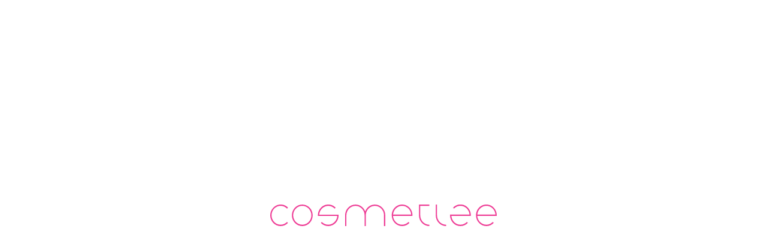

--- FILE ---
content_type: text/html; charset=utf-8
request_url: https://cosmetize.ru/30-nabory-epilaciya
body_size: 15597
content:
<!DOCTYPE HTML> <!--[if lt IE 7]><html class="no-js lt-ie9 lt-ie8 lt-ie7 " lang="ru"><![endif]--> <!--[if IE 7]><html class="no-js lt-ie9 lt-ie8 ie7" lang="ru"><![endif]--> <!--[if IE 8]><html class="no-js lt-ie9 ie8" lang="ru"><![endif]--> <!--[if gt IE 8]><html class="no-js ie9" lang="ru"><![endif]--><html lang="ru"><head prefix="og: http://ogp.me/ns# fb: http://ogp.me/ns/fb# product: http://ogp.me/ns/product#"><meta charset="utf-8"/><meta name="yandex-verification" content="4b2389b4517d8193" /><title>Набор для депиляции воском купить в СПб</title><meta name="description" content="Купить НАБОР ДЛЯ ДЕПИЛЯЦИИ ВОСКОМ ➨ В стартовой комплектации все, что нужно для проведения эпиляции в домашних условиях ✔ Все средства сертифицированы ✔ Консультация " /><meta name="generator" content="PrestaShop" /><meta name="robots" content="index,follow" /><meta name="viewport" content="width=device-width, initial-scale=0.9, minimum-scale=0.9, maximum-scale=0.9, user-scalable=no" ><meta name="apple-mobile-web-app-capable" content="yes" /><link property="icon" rel="icon" type="image/vnd.microsoft.icon" href="https://cosmetize.ru/img/ico_cosmetize.svg" /><link property="shortcut icon" rel="shortcut icon" type="image/x-icon" href="https://cosmetize.ru/img/ico_cosmetize.svg" /><meta property="og:type" content="website" /><meta property="og:title" content="Набор для депиляции воском купить в СПб" /><meta property="og:image" content="https://cosmetize.ru/img/logo_cosmetize.svg" /><meta property="og:site_name" content="COSMETIZE.ru" /><meta property="og:description" content="Купить НАБОР ДЛЯ ДЕПИЛЯЦИИ ВОСКОМ ➨ В стартовой комплектации все, что нужно для проведения эпиляции в домашних условиях ✔ Все средства сертифицированы ✔ Консультация" /><meta property="og:url" content="https://cosmetize.ru/30-nabory-epilaciya" /><style type="text/css">.pagination{display:none;}@media(max-width:767px){#amazzing_filter{position:fixed;opacity:0;}}</style>﻿   <!--[if IE 8]> 
<script src="https://oss.maxcdn.com/libs/html5shiv/3.7.0/html5shiv.js"></script> 
<script src="https://oss.maxcdn.com/libs/respond.js/1.3.0/respond.min.js"></script> <![endif]--><link property="canonical" rel="canonical" href="https://cosmetize.ru/30-nabory-epilaciya"/></head><body id="category" class="category category-30 category-nabory-epilaciya hide-right-column lang_ru"><div id="preloader" style="position: fixed; left: 0; top: 0; z-index: 10000; width: 100%; height: 100%; overflow: visible; background: #fff url('//cosmetize.ru/img/logo_cosmetize.svg') center no-repeat; background-size: auto 36px;"></div><div id="page"><div class="header-container"> <header id="header"><div class="banner"><div class="container"><div class="row"></div></div></div><div class="nav"><div class="container"><div class="row"> <nav><div class="header_user_info"> <a class="login" href="https://cosmetize.ru/my-account" rel="nofollow" title="Войти в учетную запись покупателя"> Войти </a></div><div class="phone-desk" ><div>☎ 8 812 9811000 ☎ 8 904 6404644 <a href="whatsapp://send?phone=+79046404644" rel="nofollow"><img src="https://cosmetize.ru/img/whatsapp.gif" alt="whatsapp" width="21" height="21" /></a> <a href="viber://add?number=79046404644" rel="nofollow"><img src="https://cosmetize.ru/img/viber.gif" alt="viber" width="21" height="21" /></a> <a href="tg://resolve?domain=cosmetize" rel="nofollow"><img src="https://cosmetize.ru/img/telegram.gif" alt="telegram" width="21" height="21" /></a> <a href="https://vk.com/im?sel=-25203414" rel="nofollow"><img src="https://cosmetize.ru/img/vk.gif" alt="vkontakte" width="21" height="21" /></a>&nbsp;&nbsp;&nbsp;&nbsp;&nbsp;&nbsp;&nbsp;&nbsp;&nbsp;&nbsp;&nbsp; &nbsp; г. Санкт-Петербург</div></div></nav></div></div></div><div><div class="container"><div class="row"><div id="header_logo"> <a href="http://cosmetize.ru/" title="COSMETIZE.RU"> <img class="logo img-responsive" src="https://cosmetize.ru/img/logo_cosmetize.svg" width="440" height="42" /> </a></div><div id="search_block_top" class="col-sm-4 clearfix"><form id="searchbox" method="get" action="https://cosmetize.ru/search" > <input type="hidden" name="controller" value="search" /> <input type="hidden" name="orderby" value="position" /> <input type="hidden" name="orderway" value="desc" /> <input class="search_query form-control" type="text" id="search_query_top" name="search_query" placeholder="Воспользуйтесь быстрым поиском" value="" /> <button type="submit" name="submit_search" class="btn btn-default button-search"> <span>Воспользуйтесь быстрым поиском</span> </button></form></div><div class="col-sm-4 clearfix"><div class="shopping_cart"> <a href="https://cosmetize.ru/quick-order" title="Посмотреть корзину" rel="nofollow"> <b>Корзина:</b> <span class="ajax_cart_quantity unvisible">0</span> <span class="ajax_cart_product_txt unvisible">Товар</span> <span class="ajax_cart_product_txt_s unvisible">Товары</span> <span class="ajax_cart_total unvisible"> </span> <span class="ajax_cart_no_product">(пусто)</span> </a><div class="cart_block block exclusive"><div class="block_content"><div class="cart_block_list"><p class="cart_block_no_products"> Нет продуктов</p><div class="cart-prices"><div class="cart-prices-line last-line"> <span class="price cart_block_total ajax_block_cart_total">0.00 ₽</span> <span>Итого, к оплате:</span></div></div><p class="cart-buttons"> <a id="button_order_cart" class="btn btn-default button button-small" href="https://cosmetize.ru/quick-order" title="Оформить заказ" rel="nofollow"> <span> Оформить заказ<i class="icon-chevron-right right"></i> </span> </a></p></div></div></div></div></div><div id="layer_cart"><div class="clearfix"><div class="layer_cart_product col-xs-12 col-md-6"> <span class="cross" title="Закрыть окно"></span><div class="layer_cart_product-h4"> <i class="icon-ok"></i>Продукт был успешно добавлен в вашу корзину</div><div class="product-image-container layer_cart_img"></div><div class="layer_cart_product_info"> <span id="layer_cart_product_title" class="product-name"></span> <span id="layer_cart_product_attributes"></span><div> <strong class="dark">Количество</strong> <span id="layer_cart_product_quantity"></span></div><div> <strong class="dark">Итого, к оплате:</strong> <span id="layer_cart_product_price"></span></div></div></div><div class="layer_cart_cart col-xs-12 col-md-6"><div class="layer_cart_cart-h4"> <span class="ajax_cart_product_txt_s unvisible"> В корзине находится <span class="ajax_cart_quantity">0</span> продуктов </span> <span class="ajax_cart_product_txt "> В корзине находится 1 продукт </span></div><div class="layer_cart_row"> <strong class="dark"> Итого продуктов на: </strong> <span class="ajax_block_products_total"> </span></div><div class="layer_cart_row"> <strong class="dark"> Доставка:&nbsp; </strong> <span class="ajax_cart_shipping_cost"> 0 ₽ </span></div><div class="layer_cart_row"> <strong class="dark"> Итого, к оплате: </strong> <span class="ajax_block_cart_total"> </span></div><div class="button-container"> <span class="continue btn btn-default button exclusive-medium" title="Продолжить покупки"> <span> <i class="icon-chevron-left left"></i>Продолжить покупки </span> </span> <a class="btn btn-default button button-medium" href="https://cosmetize.ru/quick-order" title="Оформить заказ" rel="nofollow"> <span> Оформить заказ<i class="icon-chevron-right right"></i> </span> </a></div></div></div></div><div class="layer_cart_overlay"></div><div id="block_top_menu" class="sf-contener clearfix col-lg-12"><div class="cat-title">Меню</div><ul class="sf-menu clearfix menu-content"><li><a href="https://cosmetize.ru/content/15-stores" title="Пункты самовывоза">Пункты самовывоза</a></li><li><a href="https://cosmetize.ru/content/1-dostavka-kosmetiki" title="Доставка и оплата">Доставка и оплата</a></li><li><a href="https://cosmetize.ru/content/4-contacts" title="Контакты магазина">Контакты магазина</a></li><li><a href="https://cosmetize.ru/content/3-special-conditions" title="Специальные условия">Специальные условия</a></li><li><a href="https://cosmetize.ru/cosmo-sale" title="Товары со скидкой">Товары со скидкой</a></li><li><a href="https://cosmetize.ru/manufacturers-brends" title="Список брендов">Список брендов</a></li></ul></div></div></div></div> </header></div><div class="columns-container"><div id="columns" class="container"><div class="breadcrumb clearfix"><span class="navigation-pipe" >▶</span> <a href="https://cosmetize.ru/36-depilation" title="Депиляция" data-gg="">Депиляция</a><span class="navigation-pipe">▶</span>Наборы для депиляции</div><div id="slider_row" class="row col-sm-9 col-xs-12 pull-right" style=""><div id="top_column" class="center_column col-xs-12 col-sm-12"></div><style>#top_column #htmlcontent_top{max-width:100%!important;width:100%!important;}
							#top_column #htmlcontent_top li{width:50%!important;}
							#slider_row {width: 78%;!important;}
							@media (max-width: 845px) {#slider_row {width:100%!important;}#top_column #htmlcontent_top li.col-xs-4{position:""!important;z-index:999;}}</style></div><div class="row"><div id="left_column" class="column col-xs-12 col-sm-3"><div id="amazzing_filter" class="af block vertical-layout displayLeftColumn hide-zero-matches dim-zero-matches"><div class="title_block"> Сортировка</div><div class="block_content"><div class="selectedFilters clearfix hidden"> <span class="selected-filters-label">Фильтры</span><div class="clearAll"> <a href="#" class="all"> <span class="txt">Очистить</span> <i class="icon-eraser"></i> </a></div></div><form action="#" id="af_form"> <span class="hidden_inputs"> <input type="hidden" id="af_id_manufacturer" name="id_manufacturer" value="0"> <input type="hidden" id="af_id_supplier" name="id_supplier" value="0"> <input type="hidden" id="af_page" name="page" value="1"> <input type="hidden" id="af_nb_items" name="nb_items" value="36"> <input type="hidden" id="af_controller_product_ids" name="controller_product_ids" value=""> <input type="hidden" id="af_current_controller" name="current_controller" value="category"> <input type="hidden" id="af_page_name" name="page_name" value="category"> <input type="hidden" id="af_id_parent_cat" name="id_parent_cat" value="30"> <input type="hidden" id="af_orderBy" name="orderBy" value="sales"> <input type="hidden" id="af_orderWay" name="orderWay" value="desc"> <input type="hidden" id="af_defaultSorting" name="defaultSorting" value="sales:desc"> <input type="hidden" id="af_customer_groups" name="customer_groups" value="2"> <input type="hidden" id="af_random_seed" name="random_seed" value="26012901"> <input type="hidden" id="af_pagination_bottom_suffix" name="pagination_bottom_suffix" value="bottom"> <input type="hidden" id="af_hide_right_column" name="hide_right_column" value="1"> <input type="hidden" id="af_hide_left_column" name="hide_left_column" value=""> <input type="hidden" id="af_layout" name="layout" value="vertical"> <input type="hidden" id="af_count_data" name="count_data" value="1"> <input type="hidden" id="af_hide_zero_matches" name="hide_zero_matches" value="1"> <input type="hidden" id="af_dim_zero_matches" name="dim_zero_matches" value="1"> <input type="hidden" id="af_sf_position" name="sf_position" value="1"> <input type="hidden" id="af_include_group" name="include_group" value="0"> <input type="hidden" id="af_compact" name="compact" value="767"> <input type="hidden" id="af_compact_offset" name="compact_offset" value="2"> <input type="hidden" id="af_compact_btn" name="compact_btn" value="1"> <input type="hidden" id="af_npp" name="npp" value="36"> <input type="hidden" id="af_default_order_by" name="default_order_by" value="sales"> <input type="hidden" id="af_default_order_way" name="default_order_way" value="desc"> <input type="hidden" id="af_random_upd" name="random_upd" value="1"> <input type="hidden" id="af_reload_action" name="reload_action" value="1"> <input type="hidden" id="af_p_type" name="p_type" value="2"> <input type="hidden" id="af_autoscroll" name="autoscroll" value="0"> <input type="hidden" id="af_oos_behaviour" name="oos_behaviour" value="0"> <input type="hidden" id="af_combinations_stock" name="combinations_stock" value="0"> <input type="hidden" id="af_combinations_existence" name="combinations_existence" value="0"> <input type="hidden" id="af_combination_results" name="combination_results" value="1"> <input type="hidden" id="af_url_filters" name="url_filters" value="1"> <input type="hidden" id="af_url_sorting" name="url_sorting" value="0"> <input type="hidden" id="af_url_page" name="url_page" value="0"> <input type="hidden" id="af_dec_sep" name="dec_sep" value="."> <input type="hidden" id="af_tho_sep" name="tho_sep" value=""> <input type="hidden" id="af_merged_attributes" name="merged_attributes" value="0"> <input type="hidden" id="af_merged_features" name="merged_features" value="0"> </span><div class="af_filter clearfix p has-slider closed" data-trigger="p" data-url="stoimost"><div class="af_subtitle_heading"><h5 class="af_subtitle">Стоимость</h5></div><div class="af_filter_content"><div class="p_slider af-slider" data-url="stoimost" data-type="p"><div class="slider-bar" data-step="1"></div><div class="slider-values"> <span class="from_display slider_value"> <span class="prefix"></span><span class="value"></span><span class="suffix"> ₽</span> <input type="text" id="p_from" class="input-text" name="sliders[p][from]" value="469.9" > <input type="hidden" id="p_min" name="sliders[p][min]" value="469.9" > </span> <span class="to_display slider_value"> <span class="prefix"></span><span class="value"></span><span class="suffix"> ₽</span> <input type="text" id="p_to" class="input-text" name="sliders[p][to]" value="2699.9"> <input type="hidden" id="p_max" name="sliders[p][max]" value="2699.9"> </span></div></div></div></div><div class="af_filter clearfix m type-3 closed" data-trigger="m" data-url="vyberite-brend"><div class="af_subtitle_heading"><h5 class="af_subtitle">Выберите бренд</h5></div><div class="af_filter_content"> <select id="selector-m" class="af-select form-control form-control-select" name="m[]"><option value="0" class="first">--</option><option id="m-3" value="3" data-url="depilflax-100" data-text="Depilflax 100" class=""> Depilflax 100 (2)</option><option id="m-6" value="6" data-url="ezwax" data-text="EZwax" class=""> EZwax (2)</option><option id="m-61" value="61" data-url="italwax" data-text="ItalWax" class=""> ItalWax (2)</option><option id="m-15" value="15" data-url="skin-system" data-text="Skin System" class=""> Skin System (3)</option> </select><div class="dynamic-select-options hidden"> <span class="" data-value="27" data-url="ahlstrom" data-text="Ahlstrom" data-id="m-27"></span> <span class="" data-value="50" data-url="aravia" data-text="Aravia" data-id="m-50"></span> <span class="" data-value="14" data-url="arcocere" data-text="Arcocere" data-id="m-14"></span> <span class="" data-value="35" data-url="babyliss" data-text="Babyliss" data-id="m-35"></span> <span class="" data-value="29" data-url="camillen-60" data-text="Camillen 60" data-id="m-29"></span> <span class="" data-value="30" data-url="cannaan" data-text="Cannaan" data-id="m-30"></span> <span class="" data-value="34" data-url="coif-in" data-text="Coif.In" data-id="m-34"></span> <span class="" data-value="62" data-url="comair-color" data-text="Comair Color" data-id="m-62"></span> <span class="" data-value="9" data-url="daen" data-text="Daen" data-id="m-9"></span> <span class="" data-value="49" data-url="darique" data-text="Darique" data-id="m-49"></span> <span class="" data-value="60" data-url="de-velours" data-text="De Velours" data-id="m-60"></span> <span class="" data-value="17" data-url="debyline" data-text="Debyline" data-id="m-17"></span> <span class="" data-value="3" data-url="depilflax-100" data-text="Depilflax 100" data-id="m-3"></span> <span class="" data-value="42" data-url="depilica" data-text="Depilica" data-id="m-42"></span> <span class="" data-value="33" data-url="elchim" data-text="Elchim" data-id="m-33"></span> <span class="" data-value="25" data-url="emerald-bay" data-text="Emerald Bay" data-id="m-25"></span> <span class="" data-value="41" data-url="eurostil" data-text="Eurostil" data-id="m-41"></span> <span class="" data-value="6" data-url="ezwax" data-text="EZwax" data-id="m-6"></span> <span class="" data-value="39" data-url="ga-ma" data-text="Ga.Ma" data-id="m-39"></span> <span class="" data-value="24" data-url="gigi" data-text="GIGI" data-id="m-24"></span> <span class="" data-value="20" data-url="glitter-tattoo" data-text="Glitter-Tattoo" data-id="m-20"></span> <span class="" data-value="31" data-url="gloria" data-text="Gloria" data-id="m-31"></span> <span class="" data-value="12" data-url="hairway" data-text="Hairway" data-id="m-12"></span> <span class="" data-value="53" data-url="igora-bonachrom" data-text="Igora Bonachrom" data-id="m-53"></span> <span class="" data-value="58" data-url="innovator-cosmetics" data-text="Innovator Cosmetics" data-id="m-58"></span> <span class="" data-value="61" data-url="italwax" data-text="ItalWax" data-id="m-61"></span> <span class="" data-value="32" data-url="jaguar" data-text="Jaguar" data-id="m-32"></span> <span class="" data-value="56" data-url="jessnail" data-text="JessNail" data-id="m-56"></span> <span class="" data-value="16" data-url="kristal" data-text="Kristal" data-id="m-16"></span> <span class="" data-value="48" data-url="levissime" data-text="Levissime" data-id="m-48"></span> <span class="" data-value="57" data-url="lucas-cosetics" data-text="Lucas&#039; Cosetics" data-id="m-57"></span> <span class="" data-value="59" data-url="mars-trading-sl" data-text="Mars Trading, SL" data-id="m-59"></span> <span class="" data-value="36" data-url="moser" data-text="Moser" data-id="m-36"></span> <span class="" data-value="28" data-url="neophlox" data-text="NeoPhlox" data-id="m-28"></span> <span class="" data-value="54" data-url="nirvel-professional" data-text="Nirvel Professional" data-id="m-54"></span> <span class="" data-value="37" data-url="oster" data-text="Oster" data-id="m-37"></span> <span class="" data-value="38" data-url="panasonic" data-text="Panasonic" data-id="m-38"></span> <span class="" data-value="26" data-url="pollie" data-text="Pollie" data-id="m-26"></span> <span class="" data-value="18" data-url="refectocil" data-text="RefectoCil" data-id="m-18"></span> <span class="" data-value="11" data-url="ro-ial" data-text="Ro.ial" data-id="m-11"></span> <span class="" data-value="40" data-url="sibel" data-text="Sibel" data-id="m-40"></span> <span class="" data-value="15" data-url="skin-system" data-text="Skin System" data-id="m-15"></span> <span class="" data-value="63" data-url="solbianca" data-text="SolBianca" data-id="m-63"></span> <span class="" data-value="22" data-url="soleo" data-text="Soleo" data-id="m-22"></span> <span class="" data-value="52" data-url="starpil" data-text="Starpil" data-id="m-52"></span> <span class="" data-value="51" data-url="start-epil" data-text="Start Epil" data-id="m-51"></span> <span class="" data-value="5" data-url="sugaringpro" data-text="SugaringPRO" data-id="m-5"></span> <span class="" data-value="21" data-url="supertan" data-text="SuperTan" data-id="m-21"></span> <span class="" data-value="23" data-url="thuya" data-text="Thuya" data-id="m-23"></span> <span class="" data-value="55" data-url="victoria" data-text="Victoria" data-id="m-55"></span> <span class="" data-value="8" data-url="white-line" data-text="White Line" data-id="m-8"></span></div> <input type="hidden" name="available_options[m]" value="27,50,14,35,29,30,34,62,9,49,60,17,3,42,33,25,41,6,39,24,20,31,12,53,58,61,32,56,16,48,57,59,36,28,54,37,38,26,18,11,40,15,63,22,52,51,5,21,23,55,8"></div></div></form><div class="btn-holder hidden"> <a href="#" class="btn btn-primary full-width viewFilteredProducts hidden"> Показать товары <span class="af-total-count">9</span> </a></div></div> <a href="#" class="btn-primary compact-toggle type-1"> <span class="icon-filter compact-toggle-icon"></span> <span class="compact-toggle-text">подбор по параметрам</span> </a></div><div class="af-compact-overlay"></div><div class="af dynamic-loading next hidden"> <button class="loadMore next button lnk_view btn btn-primary"> <span>Показать ещё товары</span> </button> <span class="loading-indicator"></span></div><div id="categories_block_left" class="block"><div class="title_block"> Категории</div><div class="block_content"><ul class="tree dhtml"><li > <a href="https://cosmetize.ru/36-depilation" title="Депиляция"> Депиляция </a><ul><li > <a href="https://cosmetize.ru/13-teplyj-vosk" title="Теплый воск в картриджах"> Теплый воск в картриджах </a><ul><li > <a href="https://cosmetize.ru/77-tyopliy-vosk-depilflax" title="Depilflax - Испания"> Depilflax - Испания </a></li><li > <a href="https://cosmetize.ru/75-tyopliy-vosk-starpil" title="Starpil - Испания"> Starpil - Испания </a></li><li > <a href="https://cosmetize.ru/76-tepliy-vosk-italwax" title="Italwax - Италия"> Italwax - Италия </a></li><li class="last"> <a href="https://cosmetize.ru/78-skin-system" title="Skin System - Италия"> Skin System - Италия </a></li></ul></li><li > <a href="https://cosmetize.ru/266-plenochniy-vosk-v-granulah" title="Пленочный воск в гранулах"> Пленочный воск в гранулах </a></li><li > <a href="https://cosmetize.ru/14-goryachij-vosk" title="Горячий воск в брикетах"> Горячий воск в брикетах </a></li><li > <a href="https://cosmetize.ru/15-vosk-v-bankakh" title="Воск в банках"> Воск в банках </a></li><li > <a href="https://cosmetize.ru/7-kosmetika-do-i-posle" title="Косметика до и после"> Косметика до и после </a><ul><li > <a href="https://cosmetize.ru/157-kosmetika-pered-depilyaciey" title="Перед депиляцией"> Перед депиляцией </a></li><li > <a href="https://cosmetize.ru/158-kosmetika-posle-depilyacii" title="После депиляции"> После депиляции </a></li><li class="last"> <a href="https://cosmetize.ru/58-kosmetika-otrosta-vrosshih-volos" title="Средства от вросших волос"> Средства от вросших волос </a></li></ul></li><li > <a href="https://cosmetize.ru/30-nabory-epilaciya" class="selected" title="Наборы для депиляции"> Наборы для депиляции </a></li><li > <a href="https://cosmetize.ru/55-poloski-s-kholodnym-voskom" title="Полоски с холодным воском"> Полоски с холодным воском </a></li><li > <a href="https://cosmetize.ru/118-bumaga-dlya-depilyacii" title="Бумага для депиляции"> Бумага для депиляции </a><ul><li > <a href="https://cosmetize.ru/121-rulony-dlya-depilacii" title="Бумага в рулонах"> Бумага в рулонах </a></li><li class="last"> <a href="https://cosmetize.ru/122-poloski" title="Бумага в полосках"> Бумага в полосках </a></li></ul></li><li class="last"> <a href="https://cosmetize.ru/180-voskoplavi" title="Воскоплавы"> Воскоплавы </a><ul><li > <a href="https://cosmetize.ru/48-voskoplavy-dlya-banok" title="Воскоплавы для банок"> Воскоплавы для банок </a></li><li class="last"> <a href="https://cosmetize.ru/47-voskoplavy-dlya-kasset" title="Воскоплавы для картриджей"> Воскоплавы для картриджей </a></li></ul></li></ul></li><li > <a href="https://cosmetize.ru/98-brovi-i-resnicy" title="Брови и ресницы"> Брови и ресницы </a><ul><li > <a href="https://cosmetize.ru/147-kraska-dlya-brovej-i-resnic" title="Краска для бровей и ресниц"> Краска для бровей и ресниц </a><ul><li > <a href="https://cosmetize.ru/234-kraska-igora-bonachrom" title="Igora Bonachrom"> Igora Bonachrom </a></li><li > <a href="https://cosmetize.ru/225-kraska-levissime" title="Levissime"> Levissime </a></li><li > <a href="https://cosmetize.ru/274-kraska-color" title="Color"> Color </a></li><li class="last"> <a href="https://cosmetize.ru/148-kraska-refectocil" title="RefectoCil"> RefectoCil </a></li></ul></li><li > <a href="https://cosmetize.ru/224-kosmetika-brovi-resnici" title="Косметика для бровей и ресниц"> Косметика для бровей и ресниц </a><ul><li > <a href="https://cosmetize.ru/226-cosmetics-levissime" title="Levissime"> Levissime </a></li><li > <a href="https://cosmetize.ru/149-kosmetika-refectocil" title="RefectoCil"> RefectoCil </a></li><li class="last"> <a href="https://cosmetize.ru/272-lucas-cosmetics" title="Lucas&#039; Cosmetics"> Lucas&#039; Cosmetics </a></li></ul></li><li > <a href="https://cosmetize.ru/101-kisti-aksessuary-brovi-resnici" title="Кисти и аксессуары"> Кисти и аксессуары </a></li><li > <a href="https://cosmetize.ru/250-permanent" title="Перманент"> Перманент </a></li><li > <a href="https://cosmetize.ru/271-henna-for-eyebrows-and-eyelashes" title="Хна для бровей и ресниц"> Хна для бровей и ресниц </a></li><li class="last"> <a href="https://cosmetize.ru/273-nabory-dlya-okrashivaniya" title="Наборы для окрашивания"> Наборы для окрашивания </a></li></ul></li><li > <a href="https://cosmetize.ru/125-sredstva-zagar" title="Загар"> Загар </a><ul><li > <a href="https://cosmetize.ru/131-soleo-zagar-solyariy" title="Soleo"> Soleo </a><ul><li > <a href="https://cosmetize.ru/133-soleo-basic" title="Soleo Basic"> Soleo Basic </a></li><li > <a href="https://cosmetize.ru/138-special-line-soleo-zagar" title="Special Line"> Special Line </a></li><li class="last"> <a href="https://cosmetize.ru/276-soleo-wild-tan" title="Soleo Wild Tan"> Soleo Wild Tan </a></li></ul></li><li > <a href="https://cosmetize.ru/132-supertan-zagar-solyariy" title="SuperTan"> SuperTan </a><ul><li > <a href="https://cosmetize.ru/141-sensations-supertan-zagar" title="SENSATIONS"> SENSATIONS </a></li><li > <a href="https://cosmetize.ru/142-supertan-california" title="CALIFORNIA"> CALIFORNIA </a></li><li > <a href="https://cosmetize.ru/275-celebration" title="CELEBRATION"> CELEBRATION </a></li><li class="last"> <a href="https://cosmetize.ru/280-sunrise" title="SUNRISE"> SUNRISE </a></li></ul></li><li > <a href="https://cosmetize.ru/143-emeraldbay-zagar-solyariy" title="Emerald Bay"> Emerald Bay </a></li><li > <a href="https://cosmetize.ru/130-aksessuary-zagar-solyariy" title="Аксессуары для загара"> Аксессуары для загара </a></li><li class="last"> <a href="https://cosmetize.ru/277-solbianca" title="Solbianca"> Solbianca </a></li></ul></li><li > <a href="https://cosmetize.ru/232-hair-care" title="Волосы и уход"> Волосы и уход </a><ul><li > <a href="https://cosmetize.ru/239-styling" title="Средства для укладки волос"> Средства для укладки волос </a><ul><li > <a href="https://cosmetize.ru/246-varnishes" title="Лаки"> Лаки </a></li><li > <a href="https://cosmetize.ru/247-gels" title="Гели"> Гели </a></li><li > <a href="https://cosmetize.ru/248-mousses" title="Муссы"> Муссы </a></li><li class="last"> <a href="https://cosmetize.ru/249-sprays" title="Спреи"> Спреи </a></li></ul></li><li > <a href="https://cosmetize.ru/242-sera" title="Сыворотки для волос"> Сыворотки для волос </a></li><li > <a href="https://cosmetize.ru/240-shampoos" title="Шампуни для волос"> Шампуни для волос </a></li><li > <a href="https://cosmetize.ru/241-conditioning" title="Кондиционеры для волос"> Кондиционеры для волос </a></li><li > <a href="https://cosmetize.ru/243-masks" title="Маски для волос"> Маски для волос </a></li><li > <a href="https://cosmetize.ru/244-care-against-hair-loss" title="Косметика против выпадения волос"> Косметика против выпадения волос </a></li><li class="last"> <a href="https://cosmetize.ru/245-stimulate-growth" title="Косметика для роста волос"> Косметика для роста волос </a></li></ul></li><li > <a href="https://cosmetize.ru/211-spa" title="СПА косметика"> СПА косметика </a><ul><li > <a href="https://cosmetize.ru/228-spa-body-care" title="Уход за телом"> Уход за телом </a><ul><li > <a href="https://cosmetize.ru/212-scrubs-peels" title="Cкрабы и пилинги"> Cкрабы и пилинги </a></li><li > <a href="https://cosmetize.ru/213-shower-gels" title="Гели для душа"> Гели для душа </a></li><li > <a href="https://cosmetize.ru/262-oils-for-the-body" title="Масла для тела"> Масла для тела </a></li><li > <a href="https://cosmetize.ru/215-massage-oils" title="Массажные масла"> Массажные масла </a></li><li > <a href="https://cosmetize.ru/214-wraps" title="Обертывание"> Обертывание </a></li><li > <a href="https://cosmetize.ru/260-body-milk" title="Молочко для тела"> Молочко для тела </a></li><li > <a href="https://cosmetize.ru/261-soap-for-body" title="Мыло для тела"> Мыло для тела </a></li><li > <a href="https://cosmetize.ru/263-body-sprays" title="Спреи и лосьоны для тела"> Спреи и лосьоны для тела </a></li><li class="last"> <a href="https://cosmetize.ru/278-krema-dlya-tela" title="Крема для тела"> Крема для тела </a></li></ul></li><li > <a href="https://cosmetize.ru/265-facial-treatment" title="Уход за лицом"> Уход за лицом </a><ul><li > <a href="https://cosmetize.ru/227-algin-mask" title="Альгинатные маски"> Альгинатные маски </a></li><li > <a href="https://cosmetize.ru/267-krema-dlya-lica" title="Крема для лица"> Крема для лица </a></li><li > <a href="https://cosmetize.ru/270-tonic-and-gels" title="Тоники и гели для лица"> Тоники и гели для лица </a></li><li > <a href="https://cosmetize.ru/268-masks-for-face" title="Маски для лица"> Маски для лица </a></li><li class="last"> <a href="https://cosmetize.ru/269-syvorotki-i-flyuidy" title="Сыворотки и флюиды"> Сыворотки и флюиды </a></li></ul></li><li > <a href="https://cosmetize.ru/155-kosmetika-ukhod-zarukami" title="Уход за руками"> Уход за руками </a></li><li > <a href="https://cosmetize.ru/156-kosmetika-ukhod-zanogami" title="Уход за ногами"> Уход за ногами </a></li><li class="last"> <a href="https://cosmetize.ru/221-spa-set" title="СПА наборы"> СПА наборы </a></li></ul></li><li > <a href="https://cosmetize.ru/11-parafinoterapiya" title="Парафинотерапия"> Парафинотерапия </a><ul><li > <a href="https://cosmetize.ru/49-vannochki-dlya-parafina" title="Ванночки для парафина"> Ванночки для парафина </a></li><li > <a href="https://cosmetize.ru/45-nabory-parafin" title="Наборы парафинотерапии"> Наборы парафинотерапии </a></li><li > <a href="https://cosmetize.ru/25-kosmetika-parafin" title="Косметика для парафинотерапии"> Косметика для парафинотерапии </a></li><li > <a href="https://cosmetize.ru/26-raskhodnye-materialy-parafin" title="Расходные материалы"> Расходные материалы </a></li><li class="last"> <a href="https://cosmetize.ru/24-parafin" title="Парафин косметический"> Парафин косметический </a></li></ul></li><li > <a href="https://cosmetize.ru/10-shugaring" title="Шугаринг"> Шугаринг </a><ul><li > <a href="https://cosmetize.ru/27-sakharnaya-pasta" title="Сахарная паста"> Сахарная паста </a><ul><li > <a href="https://cosmetize.ru/86-sugaring-pro" title="Sugaring PRO"> Sugaring PRO </a></li><li > <a href="https://cosmetize.ru/85-sakharnaya-pasta-italwax" title="Italwax"> Italwax </a></li><li > <a href="https://cosmetize.ru/252-sakharnaya-pasta-start-epil" title="Start Epil"> Start Epil </a></li><li > <a href="https://cosmetize.ru/119-sakharnaya-pasta-aravia" title="Aravia"> Aravia </a></li><li > <a href="https://cosmetize.ru/181-cannaan" title="Cannaan"> Cannaan </a></li><li > <a href="https://cosmetize.ru/182-sakharnaya-pasta-gloria" title="Gloria"> Gloria </a></li><li > <a href="https://cosmetize.ru/251-sakharnaya-pasta-de-velours" title="De Velours"> De Velours </a></li><li class="last"> <a href="https://cosmetize.ru/264-sakharnaya-pasta-victoria" title="Victoria"> Victoria </a></li></ul></li><li > <a href="https://cosmetize.ru/230-sakharnaya-pasta-v-kartridjah" title="Сахар в картриджах"> Сахар в картриджах </a></li><li > <a href="https://cosmetize.ru/28-cosmetics-shugaring-epilation" title="Косметика для шугаринга"> Косметика для шугаринга </a></li><li > <a href="https://cosmetize.ru/57-otrosta-vrosshih-volos-kosmetika" title="Средства от роста волос"> Средства от роста волос </a></li><li > <a href="https://cosmetize.ru/66-nabory-dlya-shugaringa" title="Наборы для шугаринга"> Наборы для шугаринга </a></li><li class="last"> <a href="https://cosmetize.ru/23-nagrevateli-dlya-shugaringa" title="Нагреватели для шугаринга"> Нагреватели для шугаринга </a></li></ul></li><li > <a href="https://cosmetize.ru/46-oborudovanie" title="Оборудование"> Оборудование </a><ul><li > <a href="https://cosmetize.ru/184-clippers" title="Машинки для стрижки"> Машинки для стрижки </a><ul><li > <a href="https://cosmetize.ru/190-trimmer" title="Триммеры"> Триммеры </a></li><li > <a href="https://cosmetize.ru/191-oil-hair-clippers" title="Масло для машинок"> Масло для машинок </a></li><li > <a href="https://cosmetize.ru/192-tips-hair-clippers" title="Насадки для машинок"> Насадки для машинок </a></li><li class="last"> <a href="https://cosmetize.ru/193-blades-hair-clippers" title="Ножи для машинок"> Ножи для машинок </a></li></ul></li><li > <a href="https://cosmetize.ru/6-nagrevateli-vosk-depilyaciya" title="Нагреватели для воска"> Нагреватели для воска </a></li><li > <a href="https://cosmetize.ru/44-nagrevateli-parafin" title="Нагреватели парафина"> Нагреватели парафина </a></li><li > <a href="https://cosmetize.ru/217-thermoblanket" title="Термоодеяла"> Термоодеяла </a></li><li > <a href="https://cosmetize.ru/185-curling" title="Плойки для волос"> Плойки для волос </a></li><li > <a href="https://cosmetize.ru/186-straighteners" title="Утюжки для волос"> Утюжки для волос </a></li><li > <a href="https://cosmetize.ru/97-sterilizatory" title="Стерилизаторы"> Стерилизаторы </a></li><li > <a href="https://cosmetize.ru/187-electric-curlers" title="Электробигуди"> Электробигуди </a></li><li class="last"> <a href="https://cosmetize.ru/183-hairdryers" title="Фены для волос"> Фены для волос </a><ul><li > <a href="https://cosmetize.ru/188-hair-stylers" title="Фен-щетки"> Фен-щетки </a></li><li class="last"> <a href="https://cosmetize.ru/189-dryers-tips" title="Насадки для фенов"> Насадки для фенов </a></li></ul></li></ul></li><li > <a href="https://cosmetize.ru/12-accessories-cosmetology" title="Расходные материалы"> Расходные материалы </a><ul><li > <a href="https://cosmetize.ru/61-salfetki-odnorazovye" title="Салфетки"> Салфетки </a></li><li > <a href="https://cosmetize.ru/62-prostyni-odnorazovye" title="Простыни"> Простыни </a></li><li > <a href="https://cosmetize.ru/64-gloves" title="Перчатки"> Перчатки </a></li><li > <a href="https://cosmetize.ru/104-chekhly-na-kushetku" title="Чехлы на кушетку"> Чехлы на кушетку </a></li><li > <a href="https://cosmetize.ru/103-banki-i-ukhvaty" title="Банки и Кольца"> Банки и Кольца </a></li><li > <a href="https://cosmetize.ru/102-shpateli" title="Шпатели"> Шпатели </a></li><li > <a href="https://cosmetize.ru/67-sredstva-dezinfekcii-kosmetologiya" title="Средства дезинфекции"> Средства дезинфекции </a></li><li class="last"> <a href="https://cosmetize.ru/167-odnorazovie-izdeliya-kosmetologiya" title="Одноразовые материалы"> Одноразовые материалы </a></li></ul></li><li > <a href="https://cosmetize.ru/231-sale" title="Распродажа"> Распродажа </a></li><li class="last"> <a href="https://cosmetize.ru/279-podarok" title="Подарок"> Подарок </a></li></ul></div></div><div id="paiement_logo_block_left" class="paiement_logo_block"> <a href="https://cosmetize.ru/content/1-dostavka-kosmetiki"> <img src="https://cosmetize.ru/img/netpay_logo_2.jpg" alt="paiement" width="260" height="100" /> </a> <a href="https://vk.com/cosmetize" rel="nofollow"> <img src="https://cosmetize.ru/img/vk_cosmetize.jpg" alt="paiement" width="270" height="270" /> </a></div></div><div id="center_column" class="center_column col-xs-12 col-sm-9"><div class="content_scene_cat"><h1 class="page-heading product-listing">Набор для депиляции воском</h1><div class="content_scene_cat_bg"><div><div class="rte"><p>Все необходимо для процедуры депиляции воском в домашних условиях.</p></div></div></div></div><div class="content_sortPagiBar clearfix"><div class="sortPagiBar clearfix"><form id="productsSortForm" action="https://cosmetize.ru/30-nabory-epilaciya" class="productsSortForm"><div class="select selector1"> <select id="selectProductSort" class="selectProductSort form-control"><option value="sales:desc" selected="selected">Сортировка по</option><option value="price:asc" >Цена, по возрастанию</option><option value="price:desc" >Цена, по убыванию</option><option value="name:asc" >По названию товара, от А до Я</option><option value="name:desc" >По названию товара, от Я до А</option><option value="quantity:desc" >По наличию</option><option value="reference:asc" >Артикул, по возрастанию</option><option value="reference:desc" >Артикул, по убыванию</option> </select></div></form></div></div><ul class="product_list list row af-product-list"><li class="ajax_block_product first-in-line first-item-of-tablet-line first-item-of-mobile-line col-xs-12 col-sm-6 col-md-12"><div class="product-container" itemscope itemtype="http://schema.org/Product"><div class="left-block col-xs-4 col-xs-5 col-md-4"><div class="product-image-container"> <a class="product_img_link" href="https://cosmetize.ru/nabory-epilaciya/158-nabor-dlya-depilyacii.html" title="Набор для депиляции Depilflax № 2" itemprop="url"> <img class="replace-2x img-responsive" src="https://cosmetize.ru/3301-home_default/nabor-dlya-depilyacii.jpg" alt="Фото набора для депиляции Depilflax № 2" title="Фото набора для депиляции Depilflax № 2" width="124" height="124" itemprop="image" /> </a><div class="content_price" itemprop="offers" itemscope itemtype="http://schema.org/Offer"><link itemprop="availability" content="https://schema.org/InStock"/><meta itemprop="priceCurrency" content="RUB" /><meta itemprop="price" content="2099.9" /><meta itemprop="priceValidUntil" content="3000-03-03" /></div></div></div><div class="center-block col-xs-4 col-xs-7 col-md-4"><div class="product-flags"></div><div itemprop="name"> <a class="product-name" href="https://cosmetize.ru/nabory-epilaciya/158-nabor-dlya-depilyacii.html" title="Набор для депиляции Depilflax № 2" itemprop="url" ><h4>Набор для депиляции Depilflax № 2</h4> </a></div><div class="comments_note" itemprop="aggregateRating" itemscope itemtype="http://schema.org/AggregateRating"><div class="star_content clearfix"><div class="star star_on"></div><div class="star star_on"></div><div class="star star_on"></div><div class="star star_on"></div><div class="star star_on"></div><meta itemprop="worstRating" content = "0" /><meta itemprop="ratingValue" content = "4.7" /><meta itemprop="bestRating" content = "5" /></div> <span class="nb-comments"><span itemprop="reviewCount">6</span> отзыв</span></div><div itemprop="review" itemscope itemtype="http://schema.org/Review"><meta itemprop="itemReviewed" content = "Набор для депиляции Depilflax № 2"><div itemprop="author" itemtype="http://schema.org/Person" itemscope><meta itemprop="name" content="$comment.customer_name" /></div><div itemprop="reviewRating" itemtype="http://schema.org/Rating" itemscope><meta itemprop="ratingValue" content = "4.7" /><meta itemprop="bestRating" content = "5" /></div></div><p class="product-desc" itemprop="description"> Набор для депиляции волос&nbsp;Depilflax №2. Наполнение 6 позиций. Производство Испания.</p></div><div class="right-block col-xs-4 col-xs-12 col-md-4"><div class="right-block-content row"> <span class="hidden" itemprop="sku">61004</span><meta itemprop="gtin" content="61004" /> <span class="hidden" itemprop="brand" itemtype="https://schema.org/Brand" itemscope><meta itemprop="name" content="Depilflax 100" /></span><div class="content_price col-xs-5 col-md-12"><div class="content_price"> <span class="price product-price"> <a href="https://cosmetize.ru/nabory-epilaciya/158-nabor-dlya-depilyacii.html" title="Набор для депиляции Depilflax № 2"> 2,099.90 ₽ </a> </span></div></div><div class="button-container col-xs-7 col-md-12"> <a class="button ajax_add_to_cart_button btn btn-default" href="http://cosmetize.ru/cart?add=1&amp;id_product=158&amp;token=0797e3c3abe32bc0672d662b3f581b31" rel="nofollow" title="Купить" data-id-product="158"> <span>Купить</span> </a></div></div></div><div class="color-list-container"></div></div></li><li class="ajax_block_product first-in-line first-item-of-tablet-line first-item-of-mobile-line col-xs-12 col-sm-6 col-md-12"><div class="product-container" itemscope itemtype="http://schema.org/Product"><div class="left-block col-xs-4 col-xs-5 col-md-4"><div class="product-image-container"> <a class="product_img_link" href="https://cosmetize.ru/nabory-epilaciya/1497-depilation-home-set-italwax.html" title="Стартовый набор для депиляции Italwax" itemprop="url"> <img class="replace-2x img-responsive" src="https://cosmetize.ru/3502-home_default/depilation-home-set-italwax.jpg" alt="Стартовый набор для депиляции Italwax" title="Стартовый набор для депиляции Italwax" width="124" height="124" itemprop="image" /> </a><div class="content_price" itemprop="offers" itemscope itemtype="http://schema.org/Offer"><link itemprop="availability" content="https://schema.org/InStock"/><meta itemprop="priceCurrency" content="RUB" /><meta itemprop="price" content="1979.91" /><meta itemprop="priceValidUntil" content="3000-03-03" /></div> <a class="sale-box"> <span class="sale-label">СПЕЦ ЦЕНА</span> </a></div></div><div class="center-block col-xs-4 col-xs-7 col-md-4"><div class="product-flags"></div><div itemprop="name"> <a class="product-name" href="https://cosmetize.ru/nabory-epilaciya/1497-depilation-home-set-italwax.html" title="Стартовый набор для депиляции Italwax" itemprop="url" ><h4>Стартовый набор для депиляции Italwax</h4> </a></div><div class="comments_note" itemprop="aggregateRating" itemscope itemtype="http://schema.org/AggregateRating"><div class="star_content clearfix"><div class="star star_on"></div><div class="star star_on"></div><div class="star star_on"></div><div class="star star_on"></div><div class="star star_on"></div><meta itemprop="worstRating" content = "0" /><meta itemprop="ratingValue" content = "4.5" /><meta itemprop="bestRating" content = "5" /></div> <span class="nb-comments"><span itemprop="reviewCount">4</span> отзыв</span></div><div itemprop="review" itemscope itemtype="http://schema.org/Review"><meta itemprop="itemReviewed" content = "Стартовый набор для депиляции Italwax"><div itemprop="author" itemtype="http://schema.org/Person" itemscope><meta itemprop="name" content="$comment.customer_name" /></div><div itemprop="reviewRating" itemtype="http://schema.org/Rating" itemscope><meta itemprop="ratingValue" content = "4.5" /><meta itemprop="bestRating" content = "5" /></div></div><p class="product-desc" itemprop="description"> Стартовый набор для домашней депиляции Italwax, в комплекте с качественным воскоплавом, теплым воском, бумагой для...</p></div><div class="right-block col-xs-4 col-xs-12 col-md-4"><div class="right-block-content row"> <span class="hidden" itemprop="sku">5962</span><meta itemprop="gtin" content="5962" /> <span class="hidden" itemprop="brand" itemtype="https://schema.org/Brand" itemscope><meta itemprop="name" content="ItalWax" /></span><div class="content_price col-xs-5 col-md-12"><div class="content_price"> <span class="price product-price"> <a href="https://cosmetize.ru/nabory-epilaciya/1497-depilation-home-set-italwax.html" title="Стартовый набор для депиляции Italwax"> 1,979.91 ₽ </a> </span> <span class="old-price product-price"> 2,199.90 ₽ </span> <span class="price-percent-reduction">-10%</span></div></div><div class="button-container col-xs-7 col-md-12"><div class="sp-discount"></div> <a class="button ajax_add_to_cart_button btn btn-default" href="http://cosmetize.ru/cart?add=1&amp;id_product=1497&amp;token=0797e3c3abe32bc0672d662b3f581b31" rel="nofollow" title="Купить" data-id-product="1497"> <span>Купить</span> </a></div></div></div><div class="color-list-container"></div></div></li><li class="ajax_block_product first-in-line first-item-of-tablet-line first-item-of-mobile-line col-xs-12 col-sm-6 col-md-12"><div class="product-container" itemscope itemtype="http://schema.org/Product"><div class="left-block col-xs-4 col-xs-5 col-md-4"><div class="product-image-container"> <a class="product_img_link" href="https://cosmetize.ru/nabory-epilaciya/403-nabor-dlya-depilyacii-depilflax.html" title="Набор для депиляции Depilflax №1" itemprop="url"> <img class="replace-2x img-responsive" src="https://cosmetize.ru/3300-home_default/nabor-dlya-depilyacii-depilflax.jpg" alt="Фото набора для депиляции Depilflax №1" title="Фото набора для депиляции Depilflax №1" width="124" height="124" itemprop="image" /> </a><div class="content_price" itemprop="offers" itemscope itemtype="http://schema.org/Offer"><link itemprop="availability" content="https://schema.org/InStock"/><meta itemprop="priceCurrency" content="RUB" /><meta itemprop="price" content="2699.9" /><meta itemprop="priceValidUntil" content="3000-03-03" /></div></div></div><div class="center-block col-xs-4 col-xs-7 col-md-4"><div class="product-flags"></div><div itemprop="name"> <a class="product-name" href="https://cosmetize.ru/nabory-epilaciya/403-nabor-dlya-depilyacii-depilflax.html" title="Набор для депиляции Depilflax №1" itemprop="url" ><h4>Набор для депиляции Depilflax №1</h4> </a></div><div class="comments_note" itemprop="aggregateRating" itemscope itemtype="http://schema.org/AggregateRating"><div class="star_content clearfix"><div class="star star_on"></div><div class="star star_on"></div><div class="star star_on"></div><div class="star star_on"></div><div class="star star_on"></div><meta itemprop="worstRating" content = "0" /><meta itemprop="ratingValue" content = "5" /><meta itemprop="bestRating" content = "5" /></div> <span class="nb-comments"><span itemprop="reviewCount">1</span> отзыв</span></div><div itemprop="review" itemscope itemtype="http://schema.org/Review"><meta itemprop="itemReviewed" content = "Набор для депиляции Depilflax №1"><div itemprop="author" itemtype="http://schema.org/Person" itemscope><meta itemprop="name" content="$comment.customer_name" /></div><div itemprop="reviewRating" itemtype="http://schema.org/Rating" itemscope><meta itemprop="ratingValue" content = "5" /><meta itemprop="bestRating" content = "5" /></div></div><p class="product-desc" itemprop="description"> Набор для депиляции в домашних условиях. Наполнение 6 позиций. Производство Испания.</p></div><div class="right-block col-xs-4 col-xs-12 col-md-4"><div class="right-block-content row"> <span class="hidden" itemprop="sku">1</span><meta itemprop="gtin" content="1" /> <span class="hidden" itemprop="brand" itemtype="https://schema.org/Brand" itemscope><meta itemprop="name" content="Depilflax 100" /></span><div class="content_price col-xs-5 col-md-12"><div class="content_price"> <span class="price product-price"> <a href="https://cosmetize.ru/nabory-epilaciya/403-nabor-dlya-depilyacii-depilflax.html" title="Набор для депиляции Depilflax №1"> 2,699.90 ₽ </a> </span></div></div><div class="button-container col-xs-7 col-md-12"> <a class="button ajax_add_to_cart_button btn btn-default" href="http://cosmetize.ru/cart?add=1&amp;id_product=403&amp;token=0797e3c3abe32bc0672d662b3f581b31" rel="nofollow" title="Купить" data-id-product="403"> <span>Купить</span> </a></div></div></div><div class="color-list-container"></div></div></li><li class="ajax_block_product first-in-line first-item-of-tablet-line first-item-of-mobile-line col-xs-12 col-sm-6 col-md-12"><div class="product-container" itemscope itemtype="http://schema.org/Product"><div class="left-block col-xs-4 col-xs-5 col-md-4"><div class="product-image-container"> <a class="product_img_link" href="https://cosmetize.ru/nabory-epilaciya/2136-mini-depilation-set.html" title="Мини набор для депиляции Italwax" itemprop="url"> <img class="replace-2x img-responsive" src="https://cosmetize.ru/3304-home_default/mini-depilation-set.jpg" alt="Фото мини набора для депиляции Italwax" title="Фото мини набора для депиляции Italwax" width="124" height="124" itemprop="image" /> </a><div class="content_price" itemprop="offers" itemscope itemtype="http://schema.org/Offer"><link itemprop="availability" content="https://schema.org/InStock"/><meta itemprop="priceCurrency" content="RUB" /><meta itemprop="price" content="1199.9" /><meta itemprop="priceValidUntil" content="3000-03-03" /></div></div></div><div class="center-block col-xs-4 col-xs-7 col-md-4"><div class="product-flags"></div><div itemprop="name"> <a class="product-name" href="https://cosmetize.ru/nabory-epilaciya/2136-mini-depilation-set.html" title="Мини набор для депиляции Italwax" itemprop="url" ><h4>Мини набор для депиляции Italwax</h4> </a></div><p class="product-desc" itemprop="description"> Стартовый мини набор Italwax&nbsp;для депиляции Наполнение 4 позиций &nbsp;</p></div><div class="right-block col-xs-4 col-xs-12 col-md-4"><div class="right-block-content row"> <span class="hidden" itemprop="sku">2</span><meta itemprop="gtin" content="2" /> <span class="hidden" itemprop="brand" itemtype="https://schema.org/Brand" itemscope><meta itemprop="name" content="ItalWax" /></span><div class="content_price col-xs-5 col-md-12"><div class="content_price"> <span class="price product-price"> <a href="https://cosmetize.ru/nabory-epilaciya/2136-mini-depilation-set.html" title="Мини набор для депиляции Italwax"> 1,199.90 ₽ </a> </span></div></div><div class="button-container col-xs-7 col-md-12"> <a class="button ajax_add_to_cart_button btn btn-default" href="http://cosmetize.ru/cart?add=1&amp;id_product=2136&amp;token=0797e3c3abe32bc0672d662b3f581b31" rel="nofollow" title="Купить" data-id-product="2136"> <span>Купить</span> </a></div></div></div><div class="color-list-container"></div></div></li><li class="ajax_block_product first-in-line first-item-of-tablet-line first-item-of-mobile-line col-xs-12 col-sm-6 col-md-12"><div class="product-container" itemscope itemtype="http://schema.org/Product"><div class="left-block col-xs-4 col-xs-5 col-md-4"><div class="product-image-container"> <a class="product_img_link" href="https://cosmetize.ru/nabory-epilaciya/2560-startovyj-nabor-dlya-depilyacii.html" title="Стартовый набор для депиляции 7 позиций" itemprop="url"> <img class="replace-2x img-responsive" src="https://cosmetize.ru/3303-home_default/startovyj-nabor-dlya-depilyacii.jpg" alt="Фото Стартового набора для депиляции №1" title="Фото Стартового набора для депиляции №1" width="124" height="124" itemprop="image" /> </a><div class="content_price" itemprop="offers" itemscope itemtype="http://schema.org/Offer"><link itemprop="availability" content="https://schema.org/InStock"/><meta itemprop="priceCurrency" content="RUB" /><meta itemprop="price" content="1499.9" /><meta itemprop="priceValidUntil" content="3000-03-03" /></div></div></div><div class="center-block col-xs-4 col-xs-7 col-md-4"><div class="product-flags"></div><div itemprop="name"> <a class="product-name" href="https://cosmetize.ru/nabory-epilaciya/2560-startovyj-nabor-dlya-depilyacii.html" title="Стартовый набор для депиляции 7 позиций" itemprop="url" ><h4>Стартовый набор для депиляции 7 позиций</h4> </a></div><div class="comments_note" itemprop="aggregateRating" itemscope itemtype="http://schema.org/AggregateRating"><div class="star_content clearfix"><div class="star star_on"></div><div class="star star_on"></div><div class="star star_on"></div><div class="star star_on"></div><div class="star star_on"></div><meta itemprop="worstRating" content = "0" /><meta itemprop="ratingValue" content = "5" /><meta itemprop="bestRating" content = "5" /></div> <span class="nb-comments"><span itemprop="reviewCount">1</span> отзыв</span></div><div itemprop="review" itemscope itemtype="http://schema.org/Review"><meta itemprop="itemReviewed" content = "Стартовый набор для депиляции 7 позиций"><div itemprop="author" itemtype="http://schema.org/Person" itemscope><meta itemprop="name" content="$comment.customer_name" /></div><div itemprop="reviewRating" itemtype="http://schema.org/Rating" itemscope><meta itemprop="ratingValue" content = "5" /><meta itemprop="bestRating" content = "5" /></div></div><p class="product-desc" itemprop="description"> Набор для домашней депиляции волос №1 Наполнение 7 позиций</p></div><div class="right-block col-xs-4 col-xs-12 col-md-4"><div class="right-block-content row"> <span class="hidden" itemprop="sku">3</span><meta itemprop="gtin" content="3" /> <span class="hidden" itemprop="brand" itemtype="https://schema.org/Brand" itemscope><meta itemprop="name" content="EZwax" /></span><div class="content_price col-xs-5 col-md-12"><div class="content_price"> <span class="price product-price"> <a href="https://cosmetize.ru/nabory-epilaciya/2560-startovyj-nabor-dlya-depilyacii.html" title="Стартовый набор для депиляции 7 позиций"> 1,499.90 ₽ </a> </span></div></div><div class="button-container col-xs-7 col-md-12"> <a class="button ajax_add_to_cart_button btn btn-default" href="http://cosmetize.ru/cart?add=1&amp;id_product=2560&amp;token=0797e3c3abe32bc0672d662b3f581b31" rel="nofollow" title="Купить" data-id-product="2560"> <span>Купить</span> </a></div></div></div><div class="color-list-container"></div></div></li><li class="ajax_block_product first-in-line first-item-of-tablet-line first-item-of-mobile-line col-xs-12 col-sm-6 col-md-12"><div class="product-container" itemscope itemtype="http://schema.org/Product"><div class="left-block col-xs-4 col-xs-5 col-md-4"><div class="product-image-container"> <a class="product_img_link" href="https://cosmetize.ru/nabory-epilaciya/2647-nabor-dlya-depilyacii-skin-system-2.html" title="Набор для депиляции Skin System №2" itemprop="url"> <img class="replace-2x img-responsive" src="https://cosmetize.ru/3504-home_default/nabor-dlya-depilyacii-skin-system-2.jpg" alt="Набор для депиляции Skin System №2" title="Набор для депиляции Skin System №2" width="124" height="124" itemprop="image" /> </a><div class="content_price" itemprop="offers" itemscope itemtype="http://schema.org/Offer"><link itemprop="availability" content="https://schema.org/InStock"/><meta itemprop="priceCurrency" content="RUB" /><meta itemprop="price" content="529.9" /><meta itemprop="priceValidUntil" content="3000-03-03" /></div> <a class="sale-box"> <span class="sale-label">СПЕЦ ЦЕНА</span> </a></div></div><div class="center-block col-xs-4 col-xs-7 col-md-4"><div class="product-flags"></div><div itemprop="name"> <a class="product-name" href="https://cosmetize.ru/nabory-epilaciya/2647-nabor-dlya-depilyacii-skin-system-2.html" title="Набор для депиляции Skin System №2" itemprop="url" ><h4>Набор для депиляции Skin System №2</h4> </a></div><p class="product-desc" itemprop="description"> Набор для депиляции Skin System с полосками для удаления воска с тела</p></div><div class="right-block col-xs-4 col-xs-12 col-md-4"><div class="right-block-content row"> <span class="hidden" itemprop="sku">skin2</span><meta itemprop="gtin" content="skin2" /> <span class="hidden" itemprop="brand" itemtype="https://schema.org/Brand" itemscope><meta itemprop="name" content="Skin System" /></span><div class="content_price col-xs-5 col-md-12"><div class="content_price"> <span class="price product-price"> <a href="https://cosmetize.ru/nabory-epilaciya/2647-nabor-dlya-depilyacii-skin-system-2.html" title="Набор для депиляции Skin System №2"> 529.90 ₽ </a> </span></div></div><div class="button-container col-xs-7 col-md-12"> <a class="button ajax_add_to_cart_button btn btn-default" href="http://cosmetize.ru/cart?add=1&amp;id_product=2647&amp;token=0797e3c3abe32bc0672d662b3f581b31" rel="nofollow" title="Купить" data-id-product="2647"> <span>Купить</span> </a></div></div></div><div class="color-list-container"></div></div></li><li class="ajax_block_product first-in-line first-item-of-tablet-line first-item-of-mobile-line col-xs-12 col-sm-6 col-md-12"><div class="product-container" itemscope itemtype="http://schema.org/Product"><div class="left-block col-xs-4 col-xs-5 col-md-4"><div class="product-image-container"> <a class="product_img_link" href="https://cosmetize.ru/nabory-epilaciya/2646-nabor-dlya-depilyacii-skin-system-1.html" title="Набор для депиляции Skin System №1" itemprop="url"> <img class="replace-2x img-responsive" src="https://cosmetize.ru/3503-home_default/nabor-dlya-depilyacii-skin-system-1.jpg" alt="Набор для депиляции Skin System №1" title="Набор для депиляции Skin System №1" width="124" height="124" itemprop="image" /> </a><div class="content_price" itemprop="offers" itemscope itemtype="http://schema.org/Offer"><link itemprop="availability" content="https://schema.org/InStock"/><meta itemprop="priceCurrency" content="RUB" /><meta itemprop="price" content="469.9" /><meta itemprop="priceValidUntil" content="3000-03-03" /></div> <a class="sale-box"> <span class="sale-label">СПЕЦ ЦЕНА</span> </a></div></div><div class="center-block col-xs-4 col-xs-7 col-md-4"><div class="product-flags"></div><div itemprop="name"> <a class="product-name" href="https://cosmetize.ru/nabory-epilaciya/2646-nabor-dlya-depilyacii-skin-system-1.html" title="Набор для депиляции Skin System №1" itemprop="url" ><h4>Набор для депиляции Skin System №1</h4> </a></div><p class="product-desc" itemprop="description"> Набор для депиляции Skin System</p></div><div class="right-block col-xs-4 col-xs-12 col-md-4"><div class="right-block-content row"> <span class="hidden" itemprop="sku">skin1</span><meta itemprop="gtin" content="skin1" /> <span class="hidden" itemprop="brand" itemtype="https://schema.org/Brand" itemscope><meta itemprop="name" content="Skin System" /></span><div class="content_price col-xs-5 col-md-12"><div class="content_price"> <span class="price product-price"> <a href="https://cosmetize.ru/nabory-epilaciya/2646-nabor-dlya-depilyacii-skin-system-1.html" title="Набор для депиляции Skin System №1"> 469.90 ₽ </a> </span></div></div><div class="button-container col-xs-7 col-md-12"> <a class="button ajax_add_to_cart_button btn btn-default" href="http://cosmetize.ru/cart?add=1&amp;id_product=2646&amp;token=0797e3c3abe32bc0672d662b3f581b31" rel="nofollow" title="Купить" data-id-product="2646"> <span>Купить</span> </a></div></div></div><div class="color-list-container"></div></div></li><li class="ajax_block_product first-in-line first-item-of-tablet-line first-item-of-mobile-line col-xs-12 col-sm-6 col-md-12"><div class="product-container" itemscope itemtype="http://schema.org/Product"><div class="left-block col-xs-4 col-xs-5 col-md-4"><div class="product-image-container"> <a class="product_img_link" href="https://cosmetize.ru/nabory-epilaciya/2561-startovyj-nabor-dlya-depilyacii-2.html" title="Стартовый набор для депиляции №2" itemprop="url"> <img class="replace-2x img-responsive" src="https://cosmetize.ru/3302-home_default/startovyj-nabor-dlya-depilyacii-2.jpg" alt="Фото стартового набора для депиляции №2" title="Фото стартового набора для депиляции №2" width="124" height="124" itemprop="image" /> </a><div class="content_price" itemprop="offers" itemscope itemtype="http://schema.org/Offer"><link itemprop="availability" content="https://schema.org/InStock"/><meta itemprop="priceCurrency" content="RUB" /><meta itemprop="price" content="1249.9" /><meta itemprop="priceValidUntil" content="3000-03-03" /></div></div></div><div class="center-block col-xs-4 col-xs-7 col-md-4"><div class="product-flags"></div><div itemprop="name"> <a class="product-name" href="https://cosmetize.ru/nabory-epilaciya/2561-startovyj-nabor-dlya-depilyacii-2.html" title="Стартовый набор для депиляции №2" itemprop="url" ><h4>Стартовый набор для депиляции №2</h4> </a></div><p class="product-desc" itemprop="description"> Набор для домашней депиляции волос №2 Наполнение 7 позиций</p></div><div class="right-block col-xs-4 col-xs-12 col-md-4"><div class="right-block-content row"> <span class="hidden" itemprop="sku">4</span><meta itemprop="gtin" content="4" /> <span class="hidden" itemprop="brand" itemtype="https://schema.org/Brand" itemscope><meta itemprop="name" content="EZwax" /></span><div class="content_price col-xs-5 col-md-12"><div class="content_price"> <span class="price product-price"> <a href="https://cosmetize.ru/nabory-epilaciya/2561-startovyj-nabor-dlya-depilyacii-2.html" title="Стартовый набор для депиляции №2"> 1,249.90 ₽ </a> </span></div></div><div class="button-container col-xs-7 col-md-12"> <a class="button ajax_add_to_cart_button btn btn-default" href="http://cosmetize.ru/cart?add=1&amp;id_product=2561&amp;token=0797e3c3abe32bc0672d662b3f581b31" rel="nofollow" title="Купить" data-id-product="2561"> <span>Купить</span> </a></div></div></div><div class="color-list-container"></div></div></li><li class="ajax_block_product first-in-line first-item-of-tablet-line first-item-of-mobile-line col-xs-12 col-sm-6 col-md-12"><div class="product-container" itemscope itemtype="http://schema.org/Product"><div class="left-block col-xs-4 col-xs-5 col-md-4"><div class="product-image-container"> <a class="product_img_link" href="https://cosmetize.ru/nabory-epilaciya/2648-nabor-dlya-depilyacii-skin-system-3.html" title="Набор для депиляции Skin System №3" itemprop="url"> <img class="replace-2x img-responsive" src="https://cosmetize.ru/3505-home_default/nabor-dlya-depilyacii-skin-system-3.jpg" alt="Набор для депиляции Skin System №3" title="Набор для депиляции Skin System №3" width="124" height="124" itemprop="image" /> </a><div class="content_price" itemprop="offers" itemscope itemtype="http://schema.org/Offer"><link itemprop="availability" content="https://schema.org/InStock"/><meta itemprop="priceCurrency" content="RUB" /><meta itemprop="price" content="629.9" /><meta itemprop="priceValidUntil" content="3000-03-03" /></div> <a class="sale-box"> <span class="sale-label">СПЕЦ ЦЕНА</span> </a></div></div><div class="center-block col-xs-4 col-xs-7 col-md-4"><div class="product-flags"></div><div itemprop="name"> <a class="product-name" href="https://cosmetize.ru/nabory-epilaciya/2648-nabor-dlya-depilyacii-skin-system-3.html" title="Набор для депиляции Skin System №3" itemprop="url" ><h4>Набор для депиляции Skin System №3</h4> </a></div><p class="product-desc" itemprop="description"> Набор для депиляции Skin System с полосками для удаления воска с тела и двумя картриджами</p></div><div class="right-block col-xs-4 col-xs-12 col-md-4"><div class="right-block-content row"> <span class="hidden" itemprop="sku">skin3</span><meta itemprop="gtin" content="skin3" /> <span class="hidden" itemprop="brand" itemtype="https://schema.org/Brand" itemscope><meta itemprop="name" content="Skin System" /></span><div class="content_price col-xs-5 col-md-12"><div class="content_price"> <span class="price product-price"> <a href="https://cosmetize.ru/nabory-epilaciya/2648-nabor-dlya-depilyacii-skin-system-3.html" title="Набор для депиляции Skin System №3"> 629.90 ₽ </a> </span></div></div><div class="button-container col-xs-7 col-md-12"> <a class="button ajax_add_to_cart_button btn btn-default" href="http://cosmetize.ru/cart?add=1&amp;id_product=2648&amp;token=0797e3c3abe32bc0672d662b3f581b31" rel="nofollow" title="Купить" data-id-product="2648"> <span>Купить</span> </a></div></div></div><div class="color-list-container"></div></div></li></ul></div></div></div></div><div class="footer-container"> <footer id="footer" class="container"><div class="row"><section class="footer-block col-xs-12 col-sm-4"><div class="footer-container-h4"><a href="https://cosmetize.ru/my-account" title="Управление моей учетной записью покупателя" rel="nofollow">Моя учетная запись</a></div><div class="block_content toggle-footer"><ul class="bullet"><li><a href="https://cosmetize.ru/order-history" title="Мои заказы" rel="nofollow">Мои заказы</a></li><li><a href="https://cosmetize.ru/order-slip" title="Мои кредитные квитанции" rel="nofollow">Мои кредитные квитанции</a></li><li><a href="https://cosmetize.ru/addresses" title="Мои адреса" rel="nofollow">Мои адреса</a></li><li><a href="https://cosmetize.ru/identity" title="Управление моими персональными данными" rel="nofollow">Моя личная информация</a></li><li><a href="https://cosmetize.ru/discount" title="Мои промокоды" rel="nofollow">Мои промокоды</a></li></ul></div> </section><section class="footer-block col-xs-12 col-sm-2" id="block_various_links_footer"><div class="footer-container-h4">Информация</div><ul class="toggle-footer"><li class="item"> <a href="https://cosmetize.ru/content/1-dostavka-kosmetiki" title="Доставка и оплата"> Доставка и оплата </a></li><li class="item"> <a href="https://cosmetize.ru/content/3-special-conditions" title="Специальные условия"> Специальные условия </a></li><li class="item"> <a href="https://cosmetize.ru/content/4-contacts" title="Контакты магазина"> Контакты магазина </a></li><li class="item"> <a href="https://cosmetize.ru/content/14-obmen-vozvrat" title="Обмен и возврат"> Обмен и возврат </a></li><li class="item"> <a href="https://cosmetize.ru/content/15-stores" title="Список пунктов самовывоза"> Список пунктов самовывоза </a></li><li> <a href="https://cosmetize.ru/site-map" title="Карта сайта"> Карта сайта </a></li></ul> </section>﻿<section id="block_contact_infos" class="footer-block col-xs-12 col-sm-4"><div style="color:white"><h4 class="footer-container-h4">Интернет магазин Cosmetize</h4><div class="vcard"><div class="fn org url">COSMETIZE.ru</div><div class="adr"><span class="postal-code">197046</span>, <span class="country-name">Россия</span>, <span class="locality">г. Санкт-Петербург</span></div><div class="adr"><span class="street-address">ул. Большая Посадская, д. 12, лит. А</span></div><div class="tel">Телефон: <abbr class="value" title="8 812 9811000">8 812 9811000</abbr>, <abbr title="8 904 6404644">8 904 6404644</abbr></div><div class="email">Email: <abbr class="value" title="cosmetize@mail.ru">cosmetize@mail.ru</abbr></div><div hidden class="fn pricerange">от 3 RUB</div> <img hidden class="photo" src="https://cosmetize.ru/img/logo.jpg" alt="Логотип компании Cosmetize"/></div> <br><div> <a href="https://www.vk.com/cosmetize" rel="nofollow" target="_blank"><img src="https://cosmetize.ru/img/vkontakte.png" alt="vkontakte" width="30" height="30" /></a>&emsp; <a href="https://www.facebook.com/cosmetize.ru" rel="nofollow" target="_blank"><img src="https://cosmetize.ru/img/facebook.png" alt="facebook" width="30" height="30" /></a>&emsp; <a href="https://www.instagram.com/cosmetize.ru" rel="nofollow" target="_blank"><img src="https://cosmetize.ru/img/instagram.png" alt="instagram" width="30" height="30" /></a></div> <br><div>© 2010-2025 ИП Качалина Екатерина Евгеньевна</div></div> </section><div id="top1e_url_ajax_search" style="display:none"> <input type="hidden" value="https://cosmetize.ru/modules/top1e_ajaxlivesearch/controller_ajax_search.php" class="url_ajax" /></div> <div class="modal fade" id="ooc-window-modal"><div class="modal-dialog"><div class="sk-circle"><div class="sk-circle1 sk-child"></div><div class="sk-circle2 sk-child"></div><div class="sk-circle3 sk-child"></div><div class="sk-circle4 sk-child"></div><div class="sk-circle5 sk-child"></div><div class="sk-circle6 sk-child"></div><div class="sk-circle7 sk-child"></div><div class="sk-circle8 sk-child"></div><div class="sk-circle9 sk-child"></div><div class="sk-circle10 sk-child"></div><div class="sk-circle11 sk-child"></div><div class="sk-circle12 sk-child"></div></div><div class="modal-content" id="modal-content-ooc"></div></div></div>  </div> </footer></div></div>  <noscript><div><img src="//mc.yandex.ru/watch/18963943" style="position:absolute; left:-9999px;" alt="" /></div></noscript>    <link rel="stylesheet" href="https://cosmetize.ru/themes/default-bootstrap/cache/v_2514_dc230197c1003c389e374cdd295e33d7_all.css" type="text/css" media="all" />  
<script type="text/javascript" id="ISDEKscript" src="../widget/widjet.js"></script>
<script type="text/javascript">/* <![CDATA[ */;var CUSTOMIZE_TEXTFIELD=1;var FancyboxI18nClose='Закрыть';var FancyboxI18nNext='Вперед';var FancyboxI18nPrev='Назад';var af_ajax_path='https://cosmetize.ru/module/amazzingfilter/ajax?ajax=1';var af_classes={"load_font":0,"icon-filter":"icon-filter","u-times":"u-times","icon-eraser":"icon-eraser","icon-lock":"icon-lock","icon-unlock-alt":"icon-unlock-alt","icon-minus":"icon-minus","icon-plus":"icon-plus","icon-check":"icon-check","icon-save":"icon-save","ajax_block_product":"ajax_block_product","pagination":"pagination","product-count":"product-count","heading-counter":"heading-counter"};var af_id_cat=30;var af_ids={"center_column":"center_column","pagination":"pagination","pagination_bottom":"pagination_bottom"};var af_product_count_text='1 - 9 из 9 товаров';var af_product_list_class='af-product-list';var af_upd_search_form=9;var ajax_allowed=true;var ajaxsearch=false;var baseDir='https://cosmetize.ru/';var baseUri='https://cosmetize.ru/';var blocksearch_type='top';var comparator_max_item=0;var comparedProductsIds=[];var contentOnly=false;var current_controller='category';var customizationIdMessage='Модификация №';var delete_txt='Удалить';var displayList=true;var freeProductTranslation='0 ₽';var freeShippingTranslation='0 ₽';var generated_date=1769640501;var id_lang=5;var img_dir='https://cosmetize.ru/themes/default-bootstrap/img/';var instantsearch=false;var isGuest=0;var isLogged=0;var is_17=0;var load_more=true;var max_item='Нельзя добавить больше чем 0 товаров для сравнения';var min_item='Выберите по крайней мере один товар';var page_link_rewrite_text='p';var page_name='category';var priceDisplayMethod=0;var priceDisplayPrecision=2;var quickView=false;var removingLinkText='удалить товар из корзины';var request='https://cosmetize.ru/30-nabory-epilaciya';var roundMode=1;var show_load_more_btn=false;var static_token='0797e3c3abe32bc0672d662b3f581b31';var token='7b9378f929ccb9907258c0f0d8d5bd44';var usingSecureMode=true;/* ]]> */</script> <script type="text/javascript" src="https://cosmetize.ru/themes/default-bootstrap/cache/v_920_0c847d1afb7d90ba397a87e192f5fd89.js"></script> <script type="text/javascript">/* <![CDATA[ */;var HOME_CATEGORY_ITEM_STATUS=1;var HOME_CATEGORY_DISPLAY_CAROUCEL=false;var HOME_CATEGORY_CAROUCEL_NB=2;var HOME_CATEGORY_CAROUCEL_MARGIN=30;var HOME_CATEGORY_CAROUCEL_LOOP=false;var HOME_CATEGORY_CAROUCEL_NAV=1;var HOME_CATEGORY_CAROUCEL_DOTS=false;;(window.gaDevIds=window.gaDevIds||[]).push('d6YPbH');(function(i,s,o,g,r,a,m){i['GoogleAnalyticsObject']=r;i[r]=i[r]||function(){(i[r].q=i[r].q||[]).push(arguments)},i[r].l=1*new Date();a=s.createElement(o),m=s.getElementsByTagName(o)[0];a.async=1;a.src=g;m.parentNode.insertBefore(a,m)})(window,document,'script','//www.google-analytics.com/analytics.js','ga');ga('create','UA-20939879-1','auto');ga('require','ec');;$(document).ready(function(){var loanding="<div id='ajaxsearch_loanding'><p class='loanding'></p></div>";var content_result="<div id='top1e_content_result'><a id='button_result_close'></a><div id='top1e_eccept_data'></div></div>";$('.ac_results').remove();$(content_result).insertAfter("#searchbox input.button");$(content_result).insertAfter("#searchbox input.search_query");$('#searchbox input.search_query').keyup(function(){$('#top1e_eccept_data').html(loanding);$('#top1e_content_result').show();doLiveSearch(this.value);});$("#button_result_close").click(function(){$('#top1e_content_result').hide("slow");});});;jQuery(document).ready(function(){var MBG=GoogleAnalyticEnhancedECommerce;MBG.setCurrency('RUB');MBG.add({"id":"158","name":"\"\\u041d\\u0430\\u0431\\u043e\\u0440 \\u0434\\u043b\\u044f \\u0434\\u0435\\u043f\\u0438\\u043b\\u044f\\u0446\\u0438\\u0438 Depilflax \\u2116 2\"","category":"\"nabory-epilaciya\"","brand":"\"Depilflax 100\"","variant":"null","type":"typical","position":"0","quantity":1,"list":"category","url":"https%3A%2F%2Fcosmetize.ru%2Fnabory-epilaciya%2F158-nabor-dlya-depilyacii.html","price":"2,099.90"},'',true);MBG.add({"id":"1497","name":"\"\\u0421\\u0442\\u0430\\u0440\\u0442\\u043e\\u0432\\u044b\\u0439 \\u043d\\u0430\\u0431\\u043e\\u0440 \\u0434\\u043b\\u044f \\u0434\\u0435\\u043f\\u0438\\u043b\\u044f\\u0446\\u0438\\u0438 Italwax\"","category":"\"nabory-epilaciya\"","brand":"\"ItalWax\"","variant":"null","type":"typical","position":1,"quantity":1,"list":"category","url":"https%3A%2F%2Fcosmetize.ru%2Fnabory-epilaciya%2F1497-depilation-home-set-italwax.html","price":"1,979.91"},'',true);MBG.add({"id":"403","name":"\"\\u041d\\u0430\\u0431\\u043e\\u0440 \\u0434\\u043b\\u044f \\u0434\\u0435\\u043f\\u0438\\u043b\\u044f\\u0446\\u0438\\u0438 Depilflax \\u21161\"","category":"\"nabory-epilaciya\"","brand":"\"Depilflax 100\"","variant":"null","type":"typical","position":2,"quantity":1,"list":"category","url":"https%3A%2F%2Fcosmetize.ru%2Fnabory-epilaciya%2F403-nabor-dlya-depilyacii-depilflax.html","price":"2,699.90"},'',true);MBG.add({"id":"2136","name":"\"\\u041c\\u0438\\u043d\\u0438 \\u043d\\u0430\\u0431\\u043e\\u0440 \\u0434\\u043b\\u044f \\u0434\\u0435\\u043f\\u0438\\u043b\\u044f\\u0446\\u0438\\u0438 Italwax\"","category":"\"nabory-epilaciya\"","brand":"\"ItalWax\"","variant":"null","type":"typical","position":3,"quantity":1,"list":"category","url":"https%3A%2F%2Fcosmetize.ru%2Fnabory-epilaciya%2F2136-mini-depilation-set.html","price":"1,199.90"},'',true);MBG.add({"id":"2560","name":"\"\\u0421\\u0442\\u0430\\u0440\\u0442\\u043e\\u0432\\u044b\\u0439 \\u043d\\u0430\\u0431\\u043e\\u0440 \\u0434\\u043b\\u044f \\u0434\\u0435\\u043f\\u0438\\u043b\\u044f\\u0446\\u0438\\u0438 7 \\u043f\\u043e\\u0437\\u0438\\u0446\\u0438\\u0439\"","category":"\"nabory-epilaciya\"","brand":"\"EZwax\"","variant":"null","type":"typical","position":4,"quantity":1,"list":"category","url":"https%3A%2F%2Fcosmetize.ru%2Fnabory-epilaciya%2F2560-startovyj-nabor-dlya-depilyacii.html","price":"1,499.90"},'',true);MBG.add({"id":"2647","name":"\"\\u041d\\u0430\\u0431\\u043e\\u0440 \\u0434\\u043b\\u044f \\u0434\\u0435\\u043f\\u0438\\u043b\\u044f\\u0446\\u0438\\u0438 Skin System \\u21162\"","category":"\"nabory-epilaciya\"","brand":"\"Skin System\"","variant":"null","type":"typical","position":5,"quantity":1,"list":"category","url":"https%3A%2F%2Fcosmetize.ru%2Fnabory-epilaciya%2F2647-nabor-dlya-depilyacii-skin-system-2.html","price":"529.90"},'',true);MBG.add({"id":"2646","name":"\"\\u041d\\u0430\\u0431\\u043e\\u0440 \\u0434\\u043b\\u044f \\u0434\\u0435\\u043f\\u0438\\u043b\\u044f\\u0446\\u0438\\u0438 Skin System \\u21161\"","category":"\"nabory-epilaciya\"","brand":"\"Skin System\"","variant":"null","type":"typical","position":6,"quantity":1,"list":"category","url":"https%3A%2F%2Fcosmetize.ru%2Fnabory-epilaciya%2F2646-nabor-dlya-depilyacii-skin-system-1.html","price":"469.90"},'',true);MBG.add({"id":"2561","name":"\"\\u0421\\u0442\\u0430\\u0440\\u0442\\u043e\\u0432\\u044b\\u0439 \\u043d\\u0430\\u0431\\u043e\\u0440 \\u0434\\u043b\\u044f \\u0434\\u0435\\u043f\\u0438\\u043b\\u044f\\u0446\\u0438\\u0438 \\u21162\"","category":"\"nabory-epilaciya\"","brand":"\"EZwax\"","variant":"null","type":"typical","position":7,"quantity":1,"list":"category","url":"https%3A%2F%2Fcosmetize.ru%2Fnabory-epilaciya%2F2561-startovyj-nabor-dlya-depilyacii-2.html","price":"1,249.90"},'',true);MBG.add({"id":"2648","name":"\"\\u041d\\u0430\\u0431\\u043e\\u0440 \\u0434\\u043b\\u044f \\u0434\\u0435\\u043f\\u0438\\u043b\\u044f\\u0446\\u0438\\u0438 Skin System \\u21163\"","category":"\"nabory-epilaciya\"","brand":"\"Skin System\"","variant":"null","type":"typical","position":8,"quantity":1,"list":"category","url":"https%3A%2F%2Fcosmetize.ru%2Fnabory-epilaciya%2F2648-nabor-dlya-depilyacii-skin-system-3.html","price":"629.90"},'',true);MBG.addProductClick({"id":"158","name":"\"\\u041d\\u0430\\u0431\\u043e\\u0440 \\u0434\\u043b\\u044f \\u0434\\u0435\\u043f\\u0438\\u043b\\u044f\\u0446\\u0438\\u0438 Depilflax \\u2116 2\"","category":"\"nabory-epilaciya\"","brand":"\"Depilflax 100\"","variant":"null","type":"typical","position":"0","quantity":1,"list":"category","url":"https%3A%2F%2Fcosmetize.ru%2Fnabory-epilaciya%2F158-nabor-dlya-depilyacii.html","price":"2,099.90"});MBG.addProductClick({"id":"1497","name":"\"\\u0421\\u0442\\u0430\\u0440\\u0442\\u043e\\u0432\\u044b\\u0439 \\u043d\\u0430\\u0431\\u043e\\u0440 \\u0434\\u043b\\u044f \\u0434\\u0435\\u043f\\u0438\\u043b\\u044f\\u0446\\u0438\\u0438 Italwax\"","category":"\"nabory-epilaciya\"","brand":"\"ItalWax\"","variant":"null","type":"typical","position":1,"quantity":1,"list":"category","url":"https%3A%2F%2Fcosmetize.ru%2Fnabory-epilaciya%2F1497-depilation-home-set-italwax.html","price":"1,979.91"});MBG.addProductClick({"id":"403","name":"\"\\u041d\\u0430\\u0431\\u043e\\u0440 \\u0434\\u043b\\u044f \\u0434\\u0435\\u043f\\u0438\\u043b\\u044f\\u0446\\u0438\\u0438 Depilflax \\u21161\"","category":"\"nabory-epilaciya\"","brand":"\"Depilflax 100\"","variant":"null","type":"typical","position":2,"quantity":1,"list":"category","url":"https%3A%2F%2Fcosmetize.ru%2Fnabory-epilaciya%2F403-nabor-dlya-depilyacii-depilflax.html","price":"2,699.90"});MBG.addProductClick({"id":"2136","name":"\"\\u041c\\u0438\\u043d\\u0438 \\u043d\\u0430\\u0431\\u043e\\u0440 \\u0434\\u043b\\u044f \\u0434\\u0435\\u043f\\u0438\\u043b\\u044f\\u0446\\u0438\\u0438 Italwax\"","category":"\"nabory-epilaciya\"","brand":"\"ItalWax\"","variant":"null","type":"typical","position":3,"quantity":1,"list":"category","url":"https%3A%2F%2Fcosmetize.ru%2Fnabory-epilaciya%2F2136-mini-depilation-set.html","price":"1,199.90"});MBG.addProductClick({"id":"2560","name":"\"\\u0421\\u0442\\u0430\\u0440\\u0442\\u043e\\u0432\\u044b\\u0439 \\u043d\\u0430\\u0431\\u043e\\u0440 \\u0434\\u043b\\u044f \\u0434\\u0435\\u043f\\u0438\\u043b\\u044f\\u0446\\u0438\\u0438 7 \\u043f\\u043e\\u0437\\u0438\\u0446\\u0438\\u0439\"","category":"\"nabory-epilaciya\"","brand":"\"EZwax\"","variant":"null","type":"typical","position":4,"quantity":1,"list":"category","url":"https%3A%2F%2Fcosmetize.ru%2Fnabory-epilaciya%2F2560-startovyj-nabor-dlya-depilyacii.html","price":"1,499.90"});MBG.addProductClick({"id":"2647","name":"\"\\u041d\\u0430\\u0431\\u043e\\u0440 \\u0434\\u043b\\u044f \\u0434\\u0435\\u043f\\u0438\\u043b\\u044f\\u0446\\u0438\\u0438 Skin System \\u21162\"","category":"\"nabory-epilaciya\"","brand":"\"Skin System\"","variant":"null","type":"typical","position":5,"quantity":1,"list":"category","url":"https%3A%2F%2Fcosmetize.ru%2Fnabory-epilaciya%2F2647-nabor-dlya-depilyacii-skin-system-2.html","price":"529.90"});MBG.addProductClick({"id":"2646","name":"\"\\u041d\\u0430\\u0431\\u043e\\u0440 \\u0434\\u043b\\u044f \\u0434\\u0435\\u043f\\u0438\\u043b\\u044f\\u0446\\u0438\\u0438 Skin System \\u21161\"","category":"\"nabory-epilaciya\"","brand":"\"Skin System\"","variant":"null","type":"typical","position":6,"quantity":1,"list":"category","url":"https%3A%2F%2Fcosmetize.ru%2Fnabory-epilaciya%2F2646-nabor-dlya-depilyacii-skin-system-1.html","price":"469.90"});MBG.addProductClick({"id":"2561","name":"\"\\u0421\\u0442\\u0430\\u0440\\u0442\\u043e\\u0432\\u044b\\u0439 \\u043d\\u0430\\u0431\\u043e\\u0440 \\u0434\\u043b\\u044f \\u0434\\u0435\\u043f\\u0438\\u043b\\u044f\\u0446\\u0438\\u0438 \\u21162\"","category":"\"nabory-epilaciya\"","brand":"\"EZwax\"","variant":"null","type":"typical","position":7,"quantity":1,"list":"category","url":"https%3A%2F%2Fcosmetize.ru%2Fnabory-epilaciya%2F2561-startovyj-nabor-dlya-depilyacii-2.html","price":"1,249.90"});MBG.addProductClick({"id":"2648","name":"\"\\u041d\\u0430\\u0431\\u043e\\u0440 \\u0434\\u043b\\u044f \\u0434\\u0435\\u043f\\u0438\\u043b\\u044f\\u0446\\u0438\\u0438 Skin System \\u21163\"","category":"\"nabory-epilaciya\"","brand":"\"Skin System\"","variant":"null","type":"typical","position":8,"quantity":1,"list":"category","url":"https%3A%2F%2Fcosmetize.ru%2Fnabory-epilaciya%2F2648-nabor-dlya-depilyacii-skin-system-3.html","price":"629.90"});});;ga('send','pageview');;(function(d,w,c){(w[c]=w[c]||[]).push(function(){try{w.yaCounter18963943=new Ya.Metrika({id:18963943,webvisor:true,clickmap:true,trackLinks:true,accurateTrackBounce:true});}catch(e){}});var n=d.getElementsByTagName("script")[0],s=d.createElement("script"),f=function(){n.parentNode.insertBefore(s,n);};s.type="text/javascript";s.async=true;s.src=(d.location.protocol=="https:"?"https:":"http:")+"//mc.yandex.ru/metrika/watch.js";if(w.opera=="[object Opera]"){d.addEventListener("DOMContentLoaded",f,false);}else{f();}})(document,window,"yandex_metrika_callbacks");;$(document).ready(function(){var prc=parseFloat($('#our_price_display').text()).toFixed(2);var count=[];var prc_count=[];if($('.quantityDiscount_0').length>0){for(var i=0;i<=$('.quantityDiscount_0').length-1;i++){count[i]=parseInt($('.quantityDiscount_0').eq(i).find('td').eq(0).text());console.log(count[i])
prc_count[count[i]]=parseFloat($('.quantityDiscount_0').eq(i).find('td').eq(1).text()).toFixed(2);}
count=count.sort();}
$('.button-minus').click(function(){console.log($('#quantity_wanted').val())
$('#our_price_display').text('')
if($('.quantityDiscount_0').length>0){if(count[0]&&count[1]&&parseFloat($('#quantity_wanted').val()-1)>=count[0]&&parseFloat($('#quantity_wanted').val()-1)<count[1]){$('#our_price_display').text(prc_count[count[0]]+' ₽');}
else if(count[0]&&count[1]&&parseFloat($('#quantity_wanted').val()-1)>=count[1]){$('#our_price_display').text(prc_count[count[1]]+' ₽');}
else if(count[0]&&!count[1]&&parseFloat($('#quantity_wanted').val()-1)>=count[0]){$('#our_price_display').text(prc_count[count[0]]+' ₽');}
else{$('#our_price_display').text((parseFloat(prc)).toFixed(2)+' ₽');}}
else{$('#our_price_display').text((parseFloat(prc)).toFixed(2)+' ₽');}})
$('.button-plus').click(function(){console.log($('#quantity_wanted').val())
$('#our_price_display').text('')
if($('.quantityDiscount_0').length>0){if(count[0]&&count[1]&&parseFloat($('#quantity_wanted').val())+1>=count[0]&&parseFloat($('#quantity_wanted').val())+1<count[1]){$('#our_price_display').text(prc_count[count[0]]+' ₽');}
else if(count[0]&&count[1]&&parseFloat($('#quantity_wanted').val())+1>=count[1]){$('#our_price_display').text(prc_count[count[1]]+' ₽');}
else if(count[0]&&!count[1]&&parseFloat($('#quantity_wanted').val())+1>=count[0]){$('#our_price_display').text(prc_count[count[0]]+' ₽');}
else{$('#our_price_display').text((parseFloat(prc)).toFixed(2)+' ₽');}}
else{$('#our_price_display').text((parseFloat(prc)).toFixed(2)+' ₽');}})});;$(document).ready(function(){setTimeout(function(){$('#preloader').hide();},60)});/* ]]> */</script></body></html>

--- FILE ---
content_type: image/svg+xml
request_url: https://cosmetize.ru/img/logo_cosmetize.svg
body_size: 1111
content:
<?xml version="1.0" encoding="utf-8"?>
<!-- Generator: Adobe Illustrator 19.0.0, SVG Export Plug-In . SVG Version: 6.00 Build 0)  -->
<svg version="1.1" id="Слой_1" xmlns="http://www.w3.org/2000/svg" xmlns:xlink="http://www.w3.org/1999/xlink" x="0px" y="0px"
	 viewBox="0 0 440 42" style="enable-background:new 0 0 440 42;" xml:space="preserve">
<style type="text/css">
	.st0{fill:#EE3E96;}
</style>
<path id="XMLID_24_" class="st0" d="M62.2,42C51.1,42,42,32.6,42,21S51,0,62.2,0s20.2,9.4,20.2,21S73.4,42,62.2,42z M62.2,2.5
	c-9.7,0-17.7,8.3-17.7,18.4s7.9,18.4,17.7,18.4S79.9,31.1,79.9,21S72,2.5,62.2,2.5z"/>
<path id="XMLID_23_" class="st0" d="M20.1,42c-5.4,0-10.5-2.2-14.3-6.2C-2,27.6-2,14.3,6,6.1c3.8-4,8.8-6.2,14.3-6.2
	s10.5,2.2,14.3,6.2L32.7,8c-3.4-3.5-7.8-5.5-12.6-5.5s-9,2-12.5,5.4c-6.8,7.2-6.8,18.9,0,26c3.3,3.5,7.7,5.4,12.5,5.4
	s9.1-1.9,12.5-5.4l1.8,1.9C30.6,39.8,25.6,42,20.1,42z"/>
<path id="XMLID_22_" class="st0" d="M112.6,42c-5.4,0-10.5-2.2-14.3-6.2l1.8-1.9c3.3,3.5,7.7,5.4,12.5,5.4c4.7,0,9.1-1.9,12.5-5.4
	c3-3.2,4.8-7.3,5.1-11.7H92.5V21c0-5.6,2.1-10.9,5.9-14.9s8.8-6.2,14.3-6.2s10.5,2.2,14.3,6.2L125.2,8c-3.3-3.5-7.7-5.4-12.5-5.4
	s-9.1,1.9-12.5,5.4c-3,3.2-4.8,7.3-5.1,11.7h37.7V21c0,5.6-2.1,10.9-5.9,14.9C123,39.8,118,42,112.6,42z"/>
<path id="XMLID_18_" class="st0" d="M309.1,42c-11.2,0-20.2-9.4-20.2-21V0.1H309v2.6h-17.6V21c0,10.2,7.9,18.4,17.7,18.4V42z"/>
<path id="XMLID_17_" class="st0" d="M341.7,42c-11.2,0-20.2-9.4-20.2-21V0h2.5v21c0,10.2,7.9,18.4,17.7,18.4V42z"/>
<path id="XMLID_14_" class="st0" d="M256.2,42c-5.4,0-10.5-2.2-14.3-6.2s-5.9-9.3-5.9-14.9v-1.3c0.6-11,9.4-19.7,20.1-19.7
	c11.2,0,20.2,9.4,20.2,21v1.3h-37.8c0.3,4.4,2.1,8.5,5.1,11.7c3.3,3.5,7.7,5.4,12.5,5.4c4.7,0,9.1-1.9,12.5-5.4l1.8,1.9
	C266.7,39.8,261.5,42,256.2,42z M238.6,19.6h35.2c-0.6-9.5-8.3-17.1-17.6-17.1S239.2,10.1,238.6,19.6z"/>
<path class="st0" d="M203.2,0c-8.6,0-15.9,5.6-18.8,13.5C181.5,5.6,174.2,0,165.6,0c-11.2,0-20.2,9.4-20.2,21v21h2.5V21
	c0-10.1,7.9-18.4,17.7-18.4c9.1,0,16.6,7.2,17.6,16.4c-0.1,0.7,0,2,0,2v21h2.5V21c0-0.7,0.1-1.3,0-2c1-9.2,8.5-16.4,17.6-16.4
	C213,2.6,221,10.8,221,21v21h2.5V21C223.4,9.4,214.4,0,203.2,0z"/>
<path class="st0" d="M369.5-0.2C364-0.2,359,2,355.2,6l1.8,1.9c3.3-3.5,7.7-5.4,12.5-5.4s9.1,1.9,12.5,5.4c3,3.2,4.8,7.3,5.1,11.7
	h-37.8v1.3c0,5.6,2.1,10.9,5.9,14.9S364,42,369.5,42c5.3,0,10.5-2.2,14.3-6.2l-1.8-1.9c-3.3,3.5-7.7,5.4-12.5,5.4s-9.1-1.9-12.5-5.4
	c-3-3.2-4.8-7.3-5.1-11.7h37.8v-1.3c0-5.6-2.1-10.9-5.9-14.9C379.9,2,374.9-0.2,369.5-0.2z"/>
<path class="st0" d="M440,20.9c0-11.6-9-21-20.2-21c-10.7,0-19.5,8.7-20.1,19.7v1.3c0,5.6,2.1,10.9,5.9,14.9s8.8,6.2,14.3,6.2
	c5.3,0,10.5-2.2,14.2-6.2l-1.8-1.9c-3.3,3.5-7.7,5.4-12.5,5.4c-4.7,0-9.1-1.9-12.5-5.4c-3-3.2-4.8-7.3-5.1-11.7H440V20.9z
	 M402.3,19.6c0.6-9.5,8.3-17.1,17.6-17.1s17,7.6,17.6,17.1H402.3z"/>
</svg>
